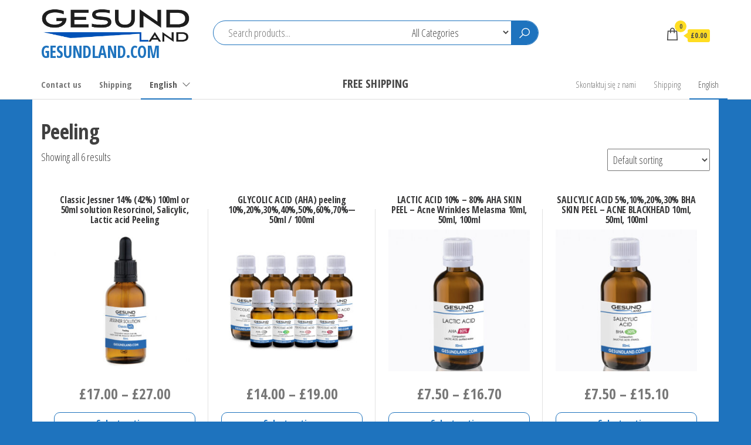

--- FILE ---
content_type: text/html; charset=UTF-8
request_url: https://gesundland.com/product-category/peeling-de-pl-en/
body_size: 11966
content:

<!DOCTYPE html>
<html dir="ltr" lang="en-GB" prefix="og: https://ogp.me/ns#">
    <head>
        <meta charset="UTF-8">
        <meta name="viewport" content="width=device-width, initial-scale=1">
        <link rel="profile" href="https://gmpg.org/xfn/11">
        <title>Peeling - GESUNDLAND.COM</title>

		<!-- All in One SEO 4.6.3 - aioseo.com -->
		<meta name="robots" content="max-image-preview:large" />
		<link rel="canonical" href="https://gesundland.com/product-category/peeling-de-pl-en/" />
		<meta name="generator" content="All in One SEO (AIOSEO) 4.6.3" />
		<script type="application/ld+json" class="aioseo-schema">
			{"@context":"https:\/\/schema.org","@graph":[{"@type":"BreadcrumbList","@id":"https:\/\/gesundland.com\/product-category\/peeling-de-pl-en\/#breadcrumblist","itemListElement":[{"@type":"ListItem","@id":"https:\/\/gesundland.com\/#listItem","position":1,"name":"Home","item":"https:\/\/gesundland.com\/","nextItem":"https:\/\/gesundland.com\/product-category\/peeling-de-pl-en\/#listItem"},{"@type":"ListItem","@id":"https:\/\/gesundland.com\/product-category\/peeling-de-pl-en\/#listItem","position":2,"name":"Peeling","previousItem":"https:\/\/gesundland.com\/#listItem"}]},{"@type":"CollectionPage","@id":"https:\/\/gesundland.com\/product-category\/peeling-de-pl-en\/#collectionpage","url":"https:\/\/gesundland.com\/product-category\/peeling-de-pl-en\/","name":"Peeling - GESUNDLAND.COM","inLanguage":"en-GB","isPartOf":{"@id":"https:\/\/gesundland.com\/#website"},"breadcrumb":{"@id":"https:\/\/gesundland.com\/product-category\/peeling-de-pl-en\/#breadcrumblist"}},{"@type":"Organization","@id":"https:\/\/gesundland.com\/#organization","name":"gesundland.com","url":"https:\/\/gesundland.com\/","logo":{"@type":"ImageObject","url":"https:\/\/gesundland.com\/wp-content\/uploads\/2021\/04\/123456.png","@id":"https:\/\/gesundland.com\/product-category\/peeling-de-pl-en\/#organizationLogo","width":872,"height":197},"image":{"@id":"https:\/\/gesundland.com\/product-category\/peeling-de-pl-en\/#organizationLogo"}},{"@type":"WebSite","@id":"https:\/\/gesundland.com\/#website","url":"https:\/\/gesundland.com\/","name":"GESUNDLAND.COM","inLanguage":"en-GB","publisher":{"@id":"https:\/\/gesundland.com\/#organization"}}]}
		</script>
		<!-- All in One SEO -->

<link rel="alternate" href="https://gesundland.com/product-category/peeling-de-pl-en/" hreflang="en" />
<link rel="alternate" href="https://gesundland.com/de/product-category/peeling-de-pl-en-de/" hreflang="de" />
<link rel="alternate" href="https://gesundland.com/pl/product-category/peeling-de-pl-en-pl/" hreflang="pl" />
<script>window._wca = window._wca || [];</script>
<link rel='dns-prefetch' href='//stats.wp.com' />
<link rel='dns-prefetch' href='//fonts.googleapis.com' />
<link href='https://fonts.gstatic.com' crossorigin rel='preconnect' />
<link rel="alternate" type="application/rss+xml" title="GESUNDLAND.COM &raquo; Feed" href="https://gesundland.com/feed/" />
<link rel="alternate" type="application/rss+xml" title="GESUNDLAND.COM &raquo; Comments Feed" href="https://gesundland.com/comments/feed/" />
<link rel="alternate" type="application/rss+xml" title="GESUNDLAND.COM &raquo; Peeling Category Feed" href="https://gesundland.com/product-category/peeling-de-pl-en/feed/" />
		<!-- This site uses the Google Analytics by MonsterInsights plugin v8.26.0 - Using Analytics tracking - https://www.monsterinsights.com/ -->
		<!-- Note: MonsterInsights is not currently configured on this site. The site owner needs to authenticate with Google Analytics in the MonsterInsights settings panel. -->
					<!-- No tracking code set -->
				<!-- / Google Analytics by MonsterInsights -->
		<script type="text/javascript">
/* <![CDATA[ */
window._wpemojiSettings = {"baseUrl":"https:\/\/s.w.org\/images\/core\/emoji\/15.0.3\/72x72\/","ext":".png","svgUrl":"https:\/\/s.w.org\/images\/core\/emoji\/15.0.3\/svg\/","svgExt":".svg","source":{"concatemoji":"https:\/\/gesundland.com\/wp-includes\/js\/wp-emoji-release.min.js?ver=6.5.7"}};
/*! This file is auto-generated */
!function(i,n){var o,s,e;function c(e){try{var t={supportTests:e,timestamp:(new Date).valueOf()};sessionStorage.setItem(o,JSON.stringify(t))}catch(e){}}function p(e,t,n){e.clearRect(0,0,e.canvas.width,e.canvas.height),e.fillText(t,0,0);var t=new Uint32Array(e.getImageData(0,0,e.canvas.width,e.canvas.height).data),r=(e.clearRect(0,0,e.canvas.width,e.canvas.height),e.fillText(n,0,0),new Uint32Array(e.getImageData(0,0,e.canvas.width,e.canvas.height).data));return t.every(function(e,t){return e===r[t]})}function u(e,t,n){switch(t){case"flag":return n(e,"\ud83c\udff3\ufe0f\u200d\u26a7\ufe0f","\ud83c\udff3\ufe0f\u200b\u26a7\ufe0f")?!1:!n(e,"\ud83c\uddfa\ud83c\uddf3","\ud83c\uddfa\u200b\ud83c\uddf3")&&!n(e,"\ud83c\udff4\udb40\udc67\udb40\udc62\udb40\udc65\udb40\udc6e\udb40\udc67\udb40\udc7f","\ud83c\udff4\u200b\udb40\udc67\u200b\udb40\udc62\u200b\udb40\udc65\u200b\udb40\udc6e\u200b\udb40\udc67\u200b\udb40\udc7f");case"emoji":return!n(e,"\ud83d\udc26\u200d\u2b1b","\ud83d\udc26\u200b\u2b1b")}return!1}function f(e,t,n){var r="undefined"!=typeof WorkerGlobalScope&&self instanceof WorkerGlobalScope?new OffscreenCanvas(300,150):i.createElement("canvas"),a=r.getContext("2d",{willReadFrequently:!0}),o=(a.textBaseline="top",a.font="600 32px Arial",{});return e.forEach(function(e){o[e]=t(a,e,n)}),o}function t(e){var t=i.createElement("script");t.src=e,t.defer=!0,i.head.appendChild(t)}"undefined"!=typeof Promise&&(o="wpEmojiSettingsSupports",s=["flag","emoji"],n.supports={everything:!0,everythingExceptFlag:!0},e=new Promise(function(e){i.addEventListener("DOMContentLoaded",e,{once:!0})}),new Promise(function(t){var n=function(){try{var e=JSON.parse(sessionStorage.getItem(o));if("object"==typeof e&&"number"==typeof e.timestamp&&(new Date).valueOf()<e.timestamp+604800&&"object"==typeof e.supportTests)return e.supportTests}catch(e){}return null}();if(!n){if("undefined"!=typeof Worker&&"undefined"!=typeof OffscreenCanvas&&"undefined"!=typeof URL&&URL.createObjectURL&&"undefined"!=typeof Blob)try{var e="postMessage("+f.toString()+"("+[JSON.stringify(s),u.toString(),p.toString()].join(",")+"));",r=new Blob([e],{type:"text/javascript"}),a=new Worker(URL.createObjectURL(r),{name:"wpTestEmojiSupports"});return void(a.onmessage=function(e){c(n=e.data),a.terminate(),t(n)})}catch(e){}c(n=f(s,u,p))}t(n)}).then(function(e){for(var t in e)n.supports[t]=e[t],n.supports.everything=n.supports.everything&&n.supports[t],"flag"!==t&&(n.supports.everythingExceptFlag=n.supports.everythingExceptFlag&&n.supports[t]);n.supports.everythingExceptFlag=n.supports.everythingExceptFlag&&!n.supports.flag,n.DOMReady=!1,n.readyCallback=function(){n.DOMReady=!0}}).then(function(){return e}).then(function(){var e;n.supports.everything||(n.readyCallback(),(e=n.source||{}).concatemoji?t(e.concatemoji):e.wpemoji&&e.twemoji&&(t(e.twemoji),t(e.wpemoji)))}))}((window,document),window._wpemojiSettings);
/* ]]> */
</script>
<style id='wp-emoji-styles-inline-css' type='text/css'>

	img.wp-smiley, img.emoji {
		display: inline !important;
		border: none !important;
		box-shadow: none !important;
		height: 1em !important;
		width: 1em !important;
		margin: 0 0.07em !important;
		vertical-align: -0.1em !important;
		background: none !important;
		padding: 0 !important;
	}
</style>
<link rel='stylesheet' id='wp-block-library-css' href='https://gesundland.com/wp-includes/css/dist/block-library/style.min.css?ver=6.5.7' type='text/css' media='all' />
<style id='wp-block-library-inline-css' type='text/css'>
.has-text-align-justify{text-align:justify;}
</style>
<style id='ce4wp-subscribe-style-inline-css' type='text/css'>
.wp-block-ce4wp-subscribe{max-width:840px;margin:0 auto}.wp-block-ce4wp-subscribe .title{margin-bottom:0}.wp-block-ce4wp-subscribe .subTitle{margin-top:0;font-size:0.8em}.wp-block-ce4wp-subscribe .disclaimer{margin-top:5px;font-size:0.8em}.wp-block-ce4wp-subscribe .disclaimer .disclaimer-label{margin-left:10px}.wp-block-ce4wp-subscribe .inputBlock{width:100%;margin-bottom:10px}.wp-block-ce4wp-subscribe .inputBlock input{width:100%}.wp-block-ce4wp-subscribe .inputBlock label{display:inline-block}.wp-block-ce4wp-subscribe .submit-button{margin-top:25px;display:block}.wp-block-ce4wp-subscribe .required-text{display:inline-block;margin:0;padding:0;margin-left:0.3em}.wp-block-ce4wp-subscribe .onSubmission{height:0;max-width:840px;margin:0 auto}.wp-block-ce4wp-subscribe .firstNameSummary .lastNameSummary{text-transform:capitalize}.wp-block-ce4wp-subscribe .ce4wp-inline-notification{display:flex;flex-direction:row;align-items:center;padding:13px 10px;width:100%;height:40px;border-style:solid;border-color:orange;border-width:1px;border-left-width:4px;border-radius:3px;background:rgba(255,133,15,0.1);flex:none;order:0;flex-grow:1;margin:0px 0px}.wp-block-ce4wp-subscribe .ce4wp-inline-warning-text{font-style:normal;font-weight:normal;font-size:16px;line-height:20px;display:flex;align-items:center;color:#571600;margin-left:9px}.wp-block-ce4wp-subscribe .ce4wp-inline-warning-icon{color:orange}.wp-block-ce4wp-subscribe .ce4wp-inline-warning-arrow{color:#571600;margin-left:auto}.wp-block-ce4wp-subscribe .ce4wp-banner-clickable{cursor:pointer}.ce4wp-link{cursor:pointer}

.no-flex{display:block}.sub-header{margin-bottom:1em}


</style>
<link rel='stylesheet' id='mediaelement-css' href='https://gesundland.com/wp-includes/js/mediaelement/mediaelementplayer-legacy.min.css?ver=4.2.17' type='text/css' media='all' />
<link rel='stylesheet' id='wp-mediaelement-css' href='https://gesundland.com/wp-includes/js/mediaelement/wp-mediaelement.min.css?ver=6.5.7' type='text/css' media='all' />
<style id='jetpack-sharing-buttons-style-inline-css' type='text/css'>
.jetpack-sharing-buttons__services-list{display:flex;flex-direction:row;flex-wrap:wrap;gap:0;list-style-type:none;margin:5px;padding:0}.jetpack-sharing-buttons__services-list.has-small-icon-size{font-size:12px}.jetpack-sharing-buttons__services-list.has-normal-icon-size{font-size:16px}.jetpack-sharing-buttons__services-list.has-large-icon-size{font-size:24px}.jetpack-sharing-buttons__services-list.has-huge-icon-size{font-size:36px}@media print{.jetpack-sharing-buttons__services-list{display:none!important}}.editor-styles-wrapper .wp-block-jetpack-sharing-buttons{gap:0;padding-inline-start:0}ul.jetpack-sharing-buttons__services-list.has-background{padding:1.25em 2.375em}
</style>
<link rel='stylesheet' id='wc-blocks-style-css' href='https://gesundland.com/wp-content/plugins/woocommerce/packages/woocommerce-blocks/build/wc-blocks.css?ver=10.6.5' type='text/css' media='all' />
<link rel='stylesheet' id='wc-blocks-style-active-filters-css' href='https://gesundland.com/wp-content/plugins/woocommerce/packages/woocommerce-blocks/build/active-filters.css?ver=10.6.5' type='text/css' media='all' />
<link rel='stylesheet' id='wc-blocks-style-add-to-cart-form-css' href='https://gesundland.com/wp-content/plugins/woocommerce/packages/woocommerce-blocks/build/add-to-cart-form.css?ver=10.6.5' type='text/css' media='all' />
<link rel='stylesheet' id='wc-blocks-packages-style-css' href='https://gesundland.com/wp-content/plugins/woocommerce/packages/woocommerce-blocks/build/packages-style.css?ver=10.6.5' type='text/css' media='all' />
<link rel='stylesheet' id='wc-blocks-style-all-products-css' href='https://gesundland.com/wp-content/plugins/woocommerce/packages/woocommerce-blocks/build/all-products.css?ver=10.6.5' type='text/css' media='all' />
<link rel='stylesheet' id='wc-blocks-style-all-reviews-css' href='https://gesundland.com/wp-content/plugins/woocommerce/packages/woocommerce-blocks/build/all-reviews.css?ver=10.6.5' type='text/css' media='all' />
<link rel='stylesheet' id='wc-blocks-style-attribute-filter-css' href='https://gesundland.com/wp-content/plugins/woocommerce/packages/woocommerce-blocks/build/attribute-filter.css?ver=10.6.5' type='text/css' media='all' />
<link rel='stylesheet' id='wc-blocks-style-breadcrumbs-css' href='https://gesundland.com/wp-content/plugins/woocommerce/packages/woocommerce-blocks/build/breadcrumbs.css?ver=10.6.5' type='text/css' media='all' />
<link rel='stylesheet' id='wc-blocks-style-catalog-sorting-css' href='https://gesundland.com/wp-content/plugins/woocommerce/packages/woocommerce-blocks/build/catalog-sorting.css?ver=10.6.5' type='text/css' media='all' />
<link rel='stylesheet' id='wc-blocks-style-customer-account-css' href='https://gesundland.com/wp-content/plugins/woocommerce/packages/woocommerce-blocks/build/customer-account.css?ver=10.6.5' type='text/css' media='all' />
<link rel='stylesheet' id='wc-blocks-style-featured-category-css' href='https://gesundland.com/wp-content/plugins/woocommerce/packages/woocommerce-blocks/build/featured-category.css?ver=10.6.5' type='text/css' media='all' />
<link rel='stylesheet' id='wc-blocks-style-featured-product-css' href='https://gesundland.com/wp-content/plugins/woocommerce/packages/woocommerce-blocks/build/featured-product.css?ver=10.6.5' type='text/css' media='all' />
<link rel='stylesheet' id='wc-blocks-style-mini-cart-css' href='https://gesundland.com/wp-content/plugins/woocommerce/packages/woocommerce-blocks/build/mini-cart.css?ver=10.6.5' type='text/css' media='all' />
<link rel='stylesheet' id='wc-blocks-style-price-filter-css' href='https://gesundland.com/wp-content/plugins/woocommerce/packages/woocommerce-blocks/build/price-filter.css?ver=10.6.5' type='text/css' media='all' />
<link rel='stylesheet' id='wc-blocks-style-product-add-to-cart-css' href='https://gesundland.com/wp-content/plugins/woocommerce/packages/woocommerce-blocks/build/product-add-to-cart.css?ver=10.6.5' type='text/css' media='all' />
<link rel='stylesheet' id='wc-blocks-style-product-button-css' href='https://gesundland.com/wp-content/plugins/woocommerce/packages/woocommerce-blocks/build/product-button.css?ver=10.6.5' type='text/css' media='all' />
<link rel='stylesheet' id='wc-blocks-style-product-categories-css' href='https://gesundland.com/wp-content/plugins/woocommerce/packages/woocommerce-blocks/build/product-categories.css?ver=10.6.5' type='text/css' media='all' />
<link rel='stylesheet' id='wc-blocks-style-product-image-css' href='https://gesundland.com/wp-content/plugins/woocommerce/packages/woocommerce-blocks/build/product-image.css?ver=10.6.5' type='text/css' media='all' />
<link rel='stylesheet' id='wc-blocks-style-product-image-gallery-css' href='https://gesundland.com/wp-content/plugins/woocommerce/packages/woocommerce-blocks/build/product-image-gallery.css?ver=10.6.5' type='text/css' media='all' />
<link rel='stylesheet' id='wc-blocks-style-product-query-css' href='https://gesundland.com/wp-content/plugins/woocommerce/packages/woocommerce-blocks/build/product-query.css?ver=10.6.5' type='text/css' media='all' />
<link rel='stylesheet' id='wc-blocks-style-product-results-count-css' href='https://gesundland.com/wp-content/plugins/woocommerce/packages/woocommerce-blocks/build/product-results-count.css?ver=10.6.5' type='text/css' media='all' />
<link rel='stylesheet' id='wc-blocks-style-product-reviews-css' href='https://gesundland.com/wp-content/plugins/woocommerce/packages/woocommerce-blocks/build/product-reviews.css?ver=10.6.5' type='text/css' media='all' />
<link rel='stylesheet' id='wc-blocks-style-product-sale-badge-css' href='https://gesundland.com/wp-content/plugins/woocommerce/packages/woocommerce-blocks/build/product-sale-badge.css?ver=10.6.5' type='text/css' media='all' />
<link rel='stylesheet' id='wc-blocks-style-product-search-css' href='https://gesundland.com/wp-content/plugins/woocommerce/packages/woocommerce-blocks/build/product-search.css?ver=10.6.5' type='text/css' media='all' />
<link rel='stylesheet' id='wc-blocks-style-product-sku-css' href='https://gesundland.com/wp-content/plugins/woocommerce/packages/woocommerce-blocks/build/product-sku.css?ver=10.6.5' type='text/css' media='all' />
<link rel='stylesheet' id='wc-blocks-style-product-stock-indicator-css' href='https://gesundland.com/wp-content/plugins/woocommerce/packages/woocommerce-blocks/build/product-stock-indicator.css?ver=10.6.5' type='text/css' media='all' />
<link rel='stylesheet' id='wc-blocks-style-product-summary-css' href='https://gesundland.com/wp-content/plugins/woocommerce/packages/woocommerce-blocks/build/product-summary.css?ver=10.6.5' type='text/css' media='all' />
<link rel='stylesheet' id='wc-blocks-style-product-title-css' href='https://gesundland.com/wp-content/plugins/woocommerce/packages/woocommerce-blocks/build/product-title.css?ver=10.6.5' type='text/css' media='all' />
<link rel='stylesheet' id='wc-blocks-style-rating-filter-css' href='https://gesundland.com/wp-content/plugins/woocommerce/packages/woocommerce-blocks/build/rating-filter.css?ver=10.6.5' type='text/css' media='all' />
<link rel='stylesheet' id='wc-blocks-style-reviews-by-category-css' href='https://gesundland.com/wp-content/plugins/woocommerce/packages/woocommerce-blocks/build/reviews-by-category.css?ver=10.6.5' type='text/css' media='all' />
<link rel='stylesheet' id='wc-blocks-style-reviews-by-product-css' href='https://gesundland.com/wp-content/plugins/woocommerce/packages/woocommerce-blocks/build/reviews-by-product.css?ver=10.6.5' type='text/css' media='all' />
<link rel='stylesheet' id='wc-blocks-style-product-details-css' href='https://gesundland.com/wp-content/plugins/woocommerce/packages/woocommerce-blocks/build/product-details.css?ver=10.6.5' type='text/css' media='all' />
<link rel='stylesheet' id='wc-blocks-style-single-product-css' href='https://gesundland.com/wp-content/plugins/woocommerce/packages/woocommerce-blocks/build/single-product.css?ver=10.6.5' type='text/css' media='all' />
<link rel='stylesheet' id='wc-blocks-style-stock-filter-css' href='https://gesundland.com/wp-content/plugins/woocommerce/packages/woocommerce-blocks/build/stock-filter.css?ver=10.6.5' type='text/css' media='all' />
<link rel='stylesheet' id='wc-blocks-style-cart-css' href='https://gesundland.com/wp-content/plugins/woocommerce/packages/woocommerce-blocks/build/cart.css?ver=10.6.5' type='text/css' media='all' />
<link rel='stylesheet' id='wc-blocks-style-checkout-css' href='https://gesundland.com/wp-content/plugins/woocommerce/packages/woocommerce-blocks/build/checkout.css?ver=10.6.5' type='text/css' media='all' />
<link rel='stylesheet' id='wc-blocks-style-mini-cart-contents-css' href='https://gesundland.com/wp-content/plugins/woocommerce/packages/woocommerce-blocks/build/mini-cart-contents.css?ver=10.6.5' type='text/css' media='all' />
<style id='classic-theme-styles-inline-css' type='text/css'>
/*! This file is auto-generated */
.wp-block-button__link{color:#fff;background-color:#32373c;border-radius:9999px;box-shadow:none;text-decoration:none;padding:calc(.667em + 2px) calc(1.333em + 2px);font-size:1.125em}.wp-block-file__button{background:#32373c;color:#fff;text-decoration:none}
</style>
<style id='global-styles-inline-css' type='text/css'>
body{--wp--preset--color--black: #000000;--wp--preset--color--cyan-bluish-gray: #abb8c3;--wp--preset--color--white: #ffffff;--wp--preset--color--pale-pink: #f78da7;--wp--preset--color--vivid-red: #cf2e2e;--wp--preset--color--luminous-vivid-orange: #ff6900;--wp--preset--color--luminous-vivid-amber: #fcb900;--wp--preset--color--light-green-cyan: #7bdcb5;--wp--preset--color--vivid-green-cyan: #00d084;--wp--preset--color--pale-cyan-blue: #8ed1fc;--wp--preset--color--vivid-cyan-blue: #0693e3;--wp--preset--color--vivid-purple: #9b51e0;--wp--preset--gradient--vivid-cyan-blue-to-vivid-purple: linear-gradient(135deg,rgba(6,147,227,1) 0%,rgb(155,81,224) 100%);--wp--preset--gradient--light-green-cyan-to-vivid-green-cyan: linear-gradient(135deg,rgb(122,220,180) 0%,rgb(0,208,130) 100%);--wp--preset--gradient--luminous-vivid-amber-to-luminous-vivid-orange: linear-gradient(135deg,rgba(252,185,0,1) 0%,rgba(255,105,0,1) 100%);--wp--preset--gradient--luminous-vivid-orange-to-vivid-red: linear-gradient(135deg,rgba(255,105,0,1) 0%,rgb(207,46,46) 100%);--wp--preset--gradient--very-light-gray-to-cyan-bluish-gray: linear-gradient(135deg,rgb(238,238,238) 0%,rgb(169,184,195) 100%);--wp--preset--gradient--cool-to-warm-spectrum: linear-gradient(135deg,rgb(74,234,220) 0%,rgb(151,120,209) 20%,rgb(207,42,186) 40%,rgb(238,44,130) 60%,rgb(251,105,98) 80%,rgb(254,248,76) 100%);--wp--preset--gradient--blush-light-purple: linear-gradient(135deg,rgb(255,206,236) 0%,rgb(152,150,240) 100%);--wp--preset--gradient--blush-bordeaux: linear-gradient(135deg,rgb(254,205,165) 0%,rgb(254,45,45) 50%,rgb(107,0,62) 100%);--wp--preset--gradient--luminous-dusk: linear-gradient(135deg,rgb(255,203,112) 0%,rgb(199,81,192) 50%,rgb(65,88,208) 100%);--wp--preset--gradient--pale-ocean: linear-gradient(135deg,rgb(255,245,203) 0%,rgb(182,227,212) 50%,rgb(51,167,181) 100%);--wp--preset--gradient--electric-grass: linear-gradient(135deg,rgb(202,248,128) 0%,rgb(113,206,126) 100%);--wp--preset--gradient--midnight: linear-gradient(135deg,rgb(2,3,129) 0%,rgb(40,116,252) 100%);--wp--preset--font-size--small: 13px;--wp--preset--font-size--medium: 20px;--wp--preset--font-size--large: 36px;--wp--preset--font-size--x-large: 42px;--wp--preset--spacing--20: 0.44rem;--wp--preset--spacing--30: 0.67rem;--wp--preset--spacing--40: 1rem;--wp--preset--spacing--50: 1.5rem;--wp--preset--spacing--60: 2.25rem;--wp--preset--spacing--70: 3.38rem;--wp--preset--spacing--80: 5.06rem;--wp--preset--shadow--natural: 6px 6px 9px rgba(0, 0, 0, 0.2);--wp--preset--shadow--deep: 12px 12px 50px rgba(0, 0, 0, 0.4);--wp--preset--shadow--sharp: 6px 6px 0px rgba(0, 0, 0, 0.2);--wp--preset--shadow--outlined: 6px 6px 0px -3px rgba(255, 255, 255, 1), 6px 6px rgba(0, 0, 0, 1);--wp--preset--shadow--crisp: 6px 6px 0px rgba(0, 0, 0, 1);}:where(.is-layout-flex){gap: 0.5em;}:where(.is-layout-grid){gap: 0.5em;}body .is-layout-flex{display: flex;}body .is-layout-flex{flex-wrap: wrap;align-items: center;}body .is-layout-flex > *{margin: 0;}body .is-layout-grid{display: grid;}body .is-layout-grid > *{margin: 0;}:where(.wp-block-columns.is-layout-flex){gap: 2em;}:where(.wp-block-columns.is-layout-grid){gap: 2em;}:where(.wp-block-post-template.is-layout-flex){gap: 1.25em;}:where(.wp-block-post-template.is-layout-grid){gap: 1.25em;}.has-black-color{color: var(--wp--preset--color--black) !important;}.has-cyan-bluish-gray-color{color: var(--wp--preset--color--cyan-bluish-gray) !important;}.has-white-color{color: var(--wp--preset--color--white) !important;}.has-pale-pink-color{color: var(--wp--preset--color--pale-pink) !important;}.has-vivid-red-color{color: var(--wp--preset--color--vivid-red) !important;}.has-luminous-vivid-orange-color{color: var(--wp--preset--color--luminous-vivid-orange) !important;}.has-luminous-vivid-amber-color{color: var(--wp--preset--color--luminous-vivid-amber) !important;}.has-light-green-cyan-color{color: var(--wp--preset--color--light-green-cyan) !important;}.has-vivid-green-cyan-color{color: var(--wp--preset--color--vivid-green-cyan) !important;}.has-pale-cyan-blue-color{color: var(--wp--preset--color--pale-cyan-blue) !important;}.has-vivid-cyan-blue-color{color: var(--wp--preset--color--vivid-cyan-blue) !important;}.has-vivid-purple-color{color: var(--wp--preset--color--vivid-purple) !important;}.has-black-background-color{background-color: var(--wp--preset--color--black) !important;}.has-cyan-bluish-gray-background-color{background-color: var(--wp--preset--color--cyan-bluish-gray) !important;}.has-white-background-color{background-color: var(--wp--preset--color--white) !important;}.has-pale-pink-background-color{background-color: var(--wp--preset--color--pale-pink) !important;}.has-vivid-red-background-color{background-color: var(--wp--preset--color--vivid-red) !important;}.has-luminous-vivid-orange-background-color{background-color: var(--wp--preset--color--luminous-vivid-orange) !important;}.has-luminous-vivid-amber-background-color{background-color: var(--wp--preset--color--luminous-vivid-amber) !important;}.has-light-green-cyan-background-color{background-color: var(--wp--preset--color--light-green-cyan) !important;}.has-vivid-green-cyan-background-color{background-color: var(--wp--preset--color--vivid-green-cyan) !important;}.has-pale-cyan-blue-background-color{background-color: var(--wp--preset--color--pale-cyan-blue) !important;}.has-vivid-cyan-blue-background-color{background-color: var(--wp--preset--color--vivid-cyan-blue) !important;}.has-vivid-purple-background-color{background-color: var(--wp--preset--color--vivid-purple) !important;}.has-black-border-color{border-color: var(--wp--preset--color--black) !important;}.has-cyan-bluish-gray-border-color{border-color: var(--wp--preset--color--cyan-bluish-gray) !important;}.has-white-border-color{border-color: var(--wp--preset--color--white) !important;}.has-pale-pink-border-color{border-color: var(--wp--preset--color--pale-pink) !important;}.has-vivid-red-border-color{border-color: var(--wp--preset--color--vivid-red) !important;}.has-luminous-vivid-orange-border-color{border-color: var(--wp--preset--color--luminous-vivid-orange) !important;}.has-luminous-vivid-amber-border-color{border-color: var(--wp--preset--color--luminous-vivid-amber) !important;}.has-light-green-cyan-border-color{border-color: var(--wp--preset--color--light-green-cyan) !important;}.has-vivid-green-cyan-border-color{border-color: var(--wp--preset--color--vivid-green-cyan) !important;}.has-pale-cyan-blue-border-color{border-color: var(--wp--preset--color--pale-cyan-blue) !important;}.has-vivid-cyan-blue-border-color{border-color: var(--wp--preset--color--vivid-cyan-blue) !important;}.has-vivid-purple-border-color{border-color: var(--wp--preset--color--vivid-purple) !important;}.has-vivid-cyan-blue-to-vivid-purple-gradient-background{background: var(--wp--preset--gradient--vivid-cyan-blue-to-vivid-purple) !important;}.has-light-green-cyan-to-vivid-green-cyan-gradient-background{background: var(--wp--preset--gradient--light-green-cyan-to-vivid-green-cyan) !important;}.has-luminous-vivid-amber-to-luminous-vivid-orange-gradient-background{background: var(--wp--preset--gradient--luminous-vivid-amber-to-luminous-vivid-orange) !important;}.has-luminous-vivid-orange-to-vivid-red-gradient-background{background: var(--wp--preset--gradient--luminous-vivid-orange-to-vivid-red) !important;}.has-very-light-gray-to-cyan-bluish-gray-gradient-background{background: var(--wp--preset--gradient--very-light-gray-to-cyan-bluish-gray) !important;}.has-cool-to-warm-spectrum-gradient-background{background: var(--wp--preset--gradient--cool-to-warm-spectrum) !important;}.has-blush-light-purple-gradient-background{background: var(--wp--preset--gradient--blush-light-purple) !important;}.has-blush-bordeaux-gradient-background{background: var(--wp--preset--gradient--blush-bordeaux) !important;}.has-luminous-dusk-gradient-background{background: var(--wp--preset--gradient--luminous-dusk) !important;}.has-pale-ocean-gradient-background{background: var(--wp--preset--gradient--pale-ocean) !important;}.has-electric-grass-gradient-background{background: var(--wp--preset--gradient--electric-grass) !important;}.has-midnight-gradient-background{background: var(--wp--preset--gradient--midnight) !important;}.has-small-font-size{font-size: var(--wp--preset--font-size--small) !important;}.has-medium-font-size{font-size: var(--wp--preset--font-size--medium) !important;}.has-large-font-size{font-size: var(--wp--preset--font-size--large) !important;}.has-x-large-font-size{font-size: var(--wp--preset--font-size--x-large) !important;}
.wp-block-navigation a:where(:not(.wp-element-button)){color: inherit;}
:where(.wp-block-post-template.is-layout-flex){gap: 1.25em;}:where(.wp-block-post-template.is-layout-grid){gap: 1.25em;}
:where(.wp-block-columns.is-layout-flex){gap: 2em;}:where(.wp-block-columns.is-layout-grid){gap: 2em;}
.wp-block-pullquote{font-size: 1.5em;line-height: 1.6;}
</style>
<link rel='stylesheet' id='contact-form-7-css' href='https://gesundland.com/wp-content/plugins/contact-form-7/includes/css/styles.css?ver=5.9.5' type='text/css' media='all' />
<link rel='stylesheet' id='woocommerce-layout-css' href='https://gesundland.com/wp-content/plugins/woocommerce/assets/css/woocommerce-layout.css?ver=8.0.2' type='text/css' media='all' />
<style id='woocommerce-layout-inline-css' type='text/css'>

	.infinite-scroll .woocommerce-pagination {
		display: none;
	}
</style>
<link rel='stylesheet' id='woocommerce-smallscreen-css' href='https://gesundland.com/wp-content/plugins/woocommerce/assets/css/woocommerce-smallscreen.css?ver=8.0.2' type='text/css' media='only screen and (max-width: 768px)' />
<link rel='stylesheet' id='woocommerce-general-css' href='https://gesundland.com/wp-content/plugins/woocommerce/assets/css/woocommerce.css?ver=8.0.2' type='text/css' media='all' />
<style id='woocommerce-inline-inline-css' type='text/css'>
.woocommerce form .form-row .required { visibility: visible; }
</style>
<link rel='stylesheet' id='wcml-dropdown-0-css' href='//gesundland.com/wp-content/plugins/woocommerce-multilingual/templates/currency-switchers/legacy-dropdown/style.css?ver=5.2.1' type='text/css' media='all' />
<link rel='stylesheet' id='envo-shop-fonts-css' href='https://fonts.googleapis.com/css?family=Open+Sans+Condensed%3A300%2C500%2C700&#038;subset=cyrillic%2Ccyrillic-ext%2Cgreek%2Cgreek-ext%2Clatin-ext%2Cvietnamese' type='text/css' media='all' />
<link rel='stylesheet' id='bootstrap-css' href='https://gesundland.com/wp-content/themes/envo-shop/css/bootstrap.css?ver=3.3.7' type='text/css' media='all' />
<link rel='stylesheet' id='mmenu-light-css' href='https://gesundland.com/wp-content/themes/envo-shop/css/mmenu-light.min.css?ver=1.0.17' type='text/css' media='all' />
<link rel='stylesheet' id='envo-shop-stylesheet-css' href='https://gesundland.com/wp-content/themes/envo-shop/style.css?ver=1.0.17' type='text/css' media='all' />
<link rel='stylesheet' id='line-awesome-css' href='https://gesundland.com/wp-content/themes/envo-shop/css/line-awesome.min.css?ver=1.3.0' type='text/css' media='all' />
<script type="text/javascript" src="https://gesundland.com/wp-includes/js/jquery/jquery.min.js?ver=3.7.1" id="jquery-core-js"></script>
<script type="text/javascript" src="https://gesundland.com/wp-includes/js/jquery/jquery-migrate.min.js?ver=3.4.1" id="jquery-migrate-js"></script>
<script type="text/javascript" id="kk-script-js-extra">
/* <![CDATA[ */
var fetchCartItems = {"ajax_url":"https:\/\/gesundland.com\/wp-admin\/admin-ajax.php","action":"kk_wc_fetchcartitems","nonce":"2f51cde637","currency":"GBP"};
/* ]]> */
</script>
<script type="text/javascript" src="https://gesundland.com/wp-content/plugins/kliken-marketing-for-google/assets/kk-script.js?ver=6.5.7" id="kk-script-js"></script>
<script type="text/javascript" id="WCPAY_ASSETS-js-extra">
/* <![CDATA[ */
var wcpayAssets = {"url":"https:\/\/gesundland.com\/wp-content\/plugins\/woocommerce-payments\/dist\/"};
/* ]]> */
</script>
<script type="text/javascript" src="https://stats.wp.com/s-202604.js" id="woocommerce-analytics-js" defer="defer" data-wp-strategy="defer"></script>
<link rel="https://api.w.org/" href="https://gesundland.com/wp-json/" /><link rel="alternate" type="application/json" href="https://gesundland.com/wp-json/wp/v2/product_cat/15" /><link rel="EditURI" type="application/rsd+xml" title="RSD" href="https://gesundland.com/xmlrpc.php?rsd" />
<meta name="generator" content="WordPress 6.5.7" />
<meta name="generator" content="WooCommerce 8.0.2" />
<meta name="cdp-version" content="1.4.6" />	<style>img#wpstats{display:none}</style>
			<noscript><style>.woocommerce-product-gallery{ opacity: 1 !important; }</style></noscript>
	            <style type="text/css" id="envo-shop-header-css">
            	
                                .site-title a, 
                    .site-title, 
                    .site-description {
                        color: #1e73be;
                    }
            	
            </style>
            <style type="text/css" id="custom-background-css">
body.custom-background { background-color: #1e73be; }
</style>
	<link rel="icon" href="https://gesundland.com/wp-content/uploads/2021/04/cropped-777777777-32x32.png" sizes="32x32" />
<link rel="icon" href="https://gesundland.com/wp-content/uploads/2021/04/cropped-777777777-192x192.png" sizes="192x192" />
<link rel="apple-touch-icon" href="https://gesundland.com/wp-content/uploads/2021/04/cropped-777777777-180x180.png" />
<meta name="msapplication-TileImage" content="https://gesundland.com/wp-content/uploads/2021/04/cropped-777777777-270x270.png" />
<style id="wpforms-css-vars-root">
				:root {
					--wpforms-field-border-radius: 3px;
--wpforms-field-background-color: #ffffff;
--wpforms-field-border-color: rgba( 0, 0, 0, 0.25 );
--wpforms-field-text-color: rgba( 0, 0, 0, 0.7 );
--wpforms-label-color: rgba( 0, 0, 0, 0.85 );
--wpforms-label-sublabel-color: rgba( 0, 0, 0, 0.55 );
--wpforms-label-error-color: #d63637;
--wpforms-button-border-radius: 3px;
--wpforms-button-background-color: #066aab;
--wpforms-button-text-color: #ffffff;
--wpforms-field-size-input-height: 43px;
--wpforms-field-size-input-spacing: 15px;
--wpforms-field-size-font-size: 16px;
--wpforms-field-size-line-height: 19px;
--wpforms-field-size-padding-h: 14px;
--wpforms-field-size-checkbox-size: 16px;
--wpforms-field-size-sublabel-spacing: 5px;
--wpforms-field-size-icon-size: 1;
--wpforms-label-size-font-size: 16px;
--wpforms-label-size-line-height: 19px;
--wpforms-label-size-sublabel-font-size: 14px;
--wpforms-label-size-sublabel-line-height: 17px;
--wpforms-button-size-font-size: 17px;
--wpforms-button-size-height: 41px;
--wpforms-button-size-padding-h: 15px;
--wpforms-button-size-margin-top: 10px;

				}
			</style>    </head>
    <body id="blog" class="archive tax-product_cat term-peeling-de-pl-en term-15 custom-background wp-custom-logo theme-envo-shop woocommerce woocommerce-page woocommerce-no-js">
        <a class="skip-link screen-reader-text" href="#site-content">Skip to the content</a>        
        <div class="page-wrap" data-lang="">
            <div class="site-header container-fluid">
    <div class="container" >
        <div class="heading-row row" >
            <div class="site-heading col-md-3 hidden-xs" >
                            <div class="site-branding-logo">
                <a href="https://gesundland.com/" class="custom-logo-link" rel="home"><img width="872" height="197" src="https://gesundland.com/wp-content/uploads/2021/04/123456.png" class="custom-logo" alt="GESUNDLAND.COM" decoding="async" srcset="https://gesundland.com/wp-content/uploads/2021/04/123456.png 872w, https://gesundland.com/wp-content/uploads/2021/04/123456-300x68.png 300w, https://gesundland.com/wp-content/uploads/2021/04/123456-768x174.png 768w, https://gesundland.com/wp-content/uploads/2021/04/123456-600x136.png 600w" sizes="(max-width: 872px) 100vw, 872px" /></a>            </div>
            <div class="site-branding-text">
                                    <p class="site-title"><a href="https://gesundland.com/" rel="home">GESUNDLAND.COM</a></p>
                
                            </div><!-- .site-branding-text -->
                    </div>
            <div class="search-heading col-md-6 col-xs-12">
                                    <div class="header-search-form">
                        <form role="search" method="get" action="https://gesundland.com/">
                            <input type="hidden" name="post_type" value="product" />
                            <input class="header-search-input" name="s" type="text" placeholder="Search products..."/>
                            <select class="header-search-select" name="product_cat">
                                <option value="">All Categories</option> 
                                <option value="peeling-de-pl-en">Peeling (8)</option><option value="cosmetic-and-pharmaceutical-substances-de-en">Cosmetic and Pharmaceutical Substances (8)</option><option value="other-health-care-products-en">Other Health Care products (9)</option><option value="small-wholesale-en">SMALL WHOLESALE (13)</option><option value="tattoo-permanent-makeup-en">Tattoo &amp; Permanent Makeup (8)</option><option value="veterinary-drugs-en">Veterinary drugs (8)</option>                            </select>
                            <button class="header-search-button" type="submit"><i class="la la-search" aria-hidden="true"></i></button>
                        </form>
                    </div>
                                            </div>
                            <div class="header-right col-md-3 hidden-xs" >
                                <div class="header-cart">
                <div class="header-cart-block">
                    <div class="header-cart-inner">
                        	
        <a class="cart-contents" href="https://gesundland.com/cart/" data-tooltip="Basket" title="Basket">
            <i class="la la-shopping-bag"><span class="count">0</span></i>
            <div class="amount-cart hidden-xs">&pound;0.00</div> 
        </a>
                                <ul class="site-header-cart menu list-unstyled text-center">
                            <li>
                                <div class="widget woocommerce widget_shopping_cart"><div class="widget_shopping_cart_content"></div></div>                            </li>
                        </ul>
                    </div>
                </div>
            </div>
                                                                                        </div>	
                    </div>
    </div>
</div>
 
<div class="main-menu">
    <nav id="site-navigation" class="navbar navbar-default">     
        <div class="container">   
            <div class="navbar-header">
                <div class="site-heading mobile-heading visible-xs" >
                                <div class="site-branding-logo">
                <a href="https://gesundland.com/" class="custom-logo-link" rel="home"><img width="872" height="197" src="https://gesundland.com/wp-content/uploads/2021/04/123456.png" class="custom-logo" alt="GESUNDLAND.COM" decoding="async" srcset="https://gesundland.com/wp-content/uploads/2021/04/123456.png 872w, https://gesundland.com/wp-content/uploads/2021/04/123456-300x68.png 300w, https://gesundland.com/wp-content/uploads/2021/04/123456-768x174.png 768w, https://gesundland.com/wp-content/uploads/2021/04/123456-600x136.png 600w" sizes="(max-width: 872px) 100vw, 872px" /></a>            </div>
            <div class="site-branding-text">
                                    <p class="site-title"><a href="https://gesundland.com/" rel="home">GESUNDLAND.COM</a></p>
                
                            </div><!-- .site-branding-text -->
                        </div>
                                    <span class="navbar-brand brand-absolute visible-xs">Menu</span>
                                            <div class="mobile-cart visible-xs" >
                                        <div class="header-cart">
                <div class="header-cart-block">
                    <div class="header-cart-inner">
                        	
        <a class="cart-contents" href="https://gesundland.com/cart/" data-tooltip="Basket" title="Basket">
            <i class="la la-shopping-bag"><span class="count">0</span></i>
            <div class="amount-cart hidden-xs">&pound;0.00</div> 
        </a>
                                <ul class="site-header-cart menu list-unstyled text-center">
                            <li>
                                <div class="widget woocommerce widget_shopping_cart"><div class="widget_shopping_cart_content"></div></div>                            </li>
                        </ul>
                    </div>
                </div>
            </div>
                                    </div>	
                                                                                    <div class="mobile-wishlist visible-xs" >
                                                    </div>
                                                                <div class="mobile-compare visible-xs" >
                                                    </div>
                                        <a href="#" id="main-menu-panel" class="open-panel" data-panel="main-menu-panel">
                        <span></span>
                        <span></span>
                        <span></span>
                    </a>
                            </div>
            <div id="my-menu" class="menu-container"><ul id="menu-menu-de" class="nav navbar-nav navbar-left"><li itemscope="itemscope" itemtype="https://www.schema.org/SiteNavigationElement" id="menu-item-1719" class="menu-item menu-item-type-post_type menu-item-object-page menu-item-1719 nav-item"><a title="Contact us" href="https://gesundland.com/de/contact-us-2/" class="nav-link">Contact us</a></li>
<li itemscope="itemscope" itemtype="https://www.schema.org/SiteNavigationElement" id="menu-item-1739" class="menu-item menu-item-type-post_type menu-item-object-page menu-item-1739 nav-item"><a title="Shipping" href="https://gesundland.com/de/shipping-2/" class="nav-link">Shipping</a></li>
<li itemscope="itemscope" itemtype="https://www.schema.org/SiteNavigationElement" id="menu-item-1681" class="pll-parent-menu-item menu-item menu-item-type-custom menu-item-object-custom current-menu-parent menu-item-has-children dropdown active menu-item-1681 nav-item"><a title="English" href="#pll_switcher" data-toggle="dropdown" aria-haspopup="true" aria-expanded="false" class="dropdown-toggle nav-link" id="menu-item-dropdown-1681">English</a>
<ul class="dropdown-menu" aria-labelledby="menu-item-dropdown-1681" role="menu">
	<li itemscope="itemscope" itemtype="https://www.schema.org/SiteNavigationElement" id="menu-item-1681-en" class="lang-item lang-item-77 lang-item-en current-lang lang-item-first menu-item menu-item-type-custom menu-item-object-custom menu-item-1681-en nav-item"><a title="English" href="https://gesundland.com/product-category/peeling-de-pl-en/" class="dropdown-item" hreflang="en-GB" lang="en-GB">English</a></li>
	<li itemscope="itemscope" itemtype="https://www.schema.org/SiteNavigationElement" id="menu-item-1681-de" class="lang-item lang-item-80 lang-item-de menu-item menu-item-type-custom menu-item-object-custom menu-item-1681-de nav-item"><a title="Deutsch" href="https://gesundland.com/de/product-category/peeling-de-pl-en-de/" class="dropdown-item" hreflang="de-DE" lang="de-DE">Deutsch</a></li>
	<li itemscope="itemscope" itemtype="https://www.schema.org/SiteNavigationElement" id="menu-item-1681-pl" class="lang-item lang-item-82 lang-item-pl menu-item menu-item-type-custom menu-item-object-custom menu-item-1681-pl nav-item"><a title="Polski" href="https://gesundland.com/pl/product-category/peeling-de-pl-en-pl/" class="dropdown-item" hreflang="pl-PL" lang="pl-PL">Polski</a></li>
</ul>
</li>
</ul></div>            <div class="Header_textFreeShipping">Free Shipping</div>
            <div id="my-menu-right" class="menu-container"><ul id="menu-menu-pl" class="nav navbar-nav navbar-right"><li itemscope="itemscope" itemtype="https://www.schema.org/SiteNavigationElement" id="menu-item-1680" class="menu-item menu-item-type-post_type menu-item-object-page menu-item-1680 nav-item"><a title="Skontaktuj się z nami" href="https://gesundland.com/pl/skontaktuj-sie-z-nami/" class="nav-link">Skontaktuj się z nami</a></li>
<li itemscope="itemscope" itemtype="https://www.schema.org/SiteNavigationElement" id="menu-item-1740" class="menu-item menu-item-type-post_type menu-item-object-page menu-item-1740 nav-item"><a title="Shipping" href="https://gesundland.com/pl/shipping-3/" class="nav-link">Shipping</a></li>
<li itemscope="itemscope" itemtype="https://www.schema.org/SiteNavigationElement" id="menu-item-1679" class="pll-parent-menu-item menu-item menu-item-type-custom menu-item-object-custom current-menu-parent dropdown active menu-item-1679 nav-item"><a title="English" href="#pll_switcher" class="nav-link">English</a></li>
</ul></div>        </div>
            </nav> 
</div>
            <div id="site-content" class="container main-container" role="main">
    <div class="page-area">
                    

<!-- start content container -->
<div class="row">
    <article class="col-md-12">
        
			
				<h1 class="page-title">Peeling</h1>

			
			
			
				<div class="woocommerce-notices-wrapper"></div><p class="woocommerce-result-count">
	Showing all 6 results</p>
<form class="woocommerce-ordering" method="get">
	<select name="orderby" class="orderby" aria-label="Shop order">
					<option value="menu_order"  selected='selected'>Default sorting</option>
					<option value="popularity" >Sort by popularity</option>
					<option value="rating" >Sort by average rating</option>
					<option value="date" >Sort by latest</option>
					<option value="price" >Sort by price: low to high</option>
					<option value="price-desc" >Sort by price: high to low</option>
			</select>
	<input type="hidden" name="paged" value="1" />
	</form>

				<ul class="products columns-4">

																					<li class="product type-product post-579 status-publish first instock product_cat-peeling-de-pl-en has-post-thumbnail shipping-taxable purchasable product-type-variable">
	<a href="https://gesundland.com/product/classic-jessner-14-42-100ml-or-50ml-solution-resorcinol-salicylic-lactic-acid-peeling/" class="woocommerce-LoopProduct-link woocommerce-loop-product__link"><h2 class="woocommerce-loop-product__title">Classic Jessner 14% (42%) 100ml or 50ml solution Resorcinol, Salicylic, Lactic acid Peeling</h2><img width="300" height="300" src="https://gesundland.com/wp-content/uploads/2022/01/JESSNER-Solution_50ml-300x300.jpg" class="attachment-woocommerce_thumbnail size-woocommerce_thumbnail" alt="" decoding="async" loading="lazy" srcset="https://gesundland.com/wp-content/uploads/2022/01/JESSNER-Solution_50ml-300x300.jpg 300w, https://gesundland.com/wp-content/uploads/2022/01/JESSNER-Solution_50ml-150x150.jpg 150w, https://gesundland.com/wp-content/uploads/2022/01/JESSNER-Solution_50ml-768x768.jpg 768w, https://gesundland.com/wp-content/uploads/2022/01/JESSNER-Solution_50ml-600x600.jpg 600w, https://gesundland.com/wp-content/uploads/2022/01/JESSNER-Solution_50ml-100x100.jpg 100w, https://gesundland.com/wp-content/uploads/2022/01/JESSNER-Solution_50ml.jpg 970w" sizes="(max-width: 300px) 100vw, 300px" />
	<span class="price"><span class="woocommerce-Price-amount amount"><bdi><span class="woocommerce-Price-currencySymbol">&pound;</span>17.00</bdi></span> &ndash; <span class="woocommerce-Price-amount amount"><bdi><span class="woocommerce-Price-currencySymbol">&pound;</span>27.00</bdi></span></span>
</a><a href="https://gesundland.com/product/classic-jessner-14-42-100ml-or-50ml-solution-resorcinol-salicylic-lactic-acid-peeling/" data-quantity="1" class="button product_type_variable add_to_cart_button" data-product_id="579" data-product_sku="" aria-label="Select options for &ldquo;Classic Jessner 14% (42%) 100ml or 50ml solution Resorcinol, Salicylic, Lactic acid Peeling&rdquo;" aria-describedby="This product has multiple variants. The options may be chosen on the product page" rel="nofollow" data-product_name="Classic Jessner 14% (42%) 100ml or 50ml solution Resorcinol, Salicylic, Lactic acid Peeling" data-price="17">Select options</a>        <div class="product-compare-wishlist">
                    </div>
        </li>
																	<li class="product type-product post-344 status-publish instock product_cat-peeling-de-pl-en has-post-thumbnail shipping-taxable purchasable product-type-variable">
	<a href="https://gesundland.com/product/glycolic-acid-aha-peeling-10203040506070-50ml-100ml/" class="woocommerce-LoopProduct-link woocommerce-loop-product__link"><h2 class="woocommerce-loop-product__title">GLYCOLIC ACID (AHA) peeling 10%,20%,30%,40%,50%,60%,70%— 50ml / 100ml</h2><img width="300" height="300" src="https://gesundland.com/wp-content/uploads/2021/05/общ-300x300.jpg" class="attachment-woocommerce_thumbnail size-woocommerce_thumbnail" alt="" decoding="async" loading="lazy" srcset="https://gesundland.com/wp-content/uploads/2021/05/общ-300x300.jpg 300w, https://gesundland.com/wp-content/uploads/2021/05/общ-150x150.jpg 150w, https://gesundland.com/wp-content/uploads/2021/05/общ-768x768.jpg 768w, https://gesundland.com/wp-content/uploads/2021/05/общ-600x600.jpg 600w, https://gesundland.com/wp-content/uploads/2021/05/общ-100x100.jpg 100w, https://gesundland.com/wp-content/uploads/2021/05/общ.jpg 1000w" sizes="(max-width: 300px) 100vw, 300px" />
	<span class="price"><span class="woocommerce-Price-amount amount"><bdi><span class="woocommerce-Price-currencySymbol">&pound;</span>14.00</bdi></span> &ndash; <span class="woocommerce-Price-amount amount"><bdi><span class="woocommerce-Price-currencySymbol">&pound;</span>19.00</bdi></span></span>
</a><a href="https://gesundland.com/product/glycolic-acid-aha-peeling-10203040506070-50ml-100ml/" data-quantity="1" class="button product_type_variable add_to_cart_button" data-product_id="344" data-product_sku="" aria-label="Select options for &ldquo;GLYCOLIC ACID (AHA) peeling 10%,20%,30%,40%,50%,60%,70%— 50ml / 100ml&rdquo;" aria-describedby="This product has multiple variants. The options may be chosen on the product page" rel="nofollow" data-product_name="GLYCOLIC ACID (AHA) peeling 10%,20%,30%,40%,50%,60%,70%— 50ml / 100ml" data-price="14">Select options</a>        <div class="product-compare-wishlist">
                    </div>
        </li>
																	<li class="product type-product post-15 status-publish instock product_cat-peeling-de-pl-en has-post-thumbnail shipping-taxable purchasable product-type-variable">
	<a href="https://gesundland.com/product/lactic-acid/" class="woocommerce-LoopProduct-link woocommerce-loop-product__link"><h2 class="woocommerce-loop-product__title">LACTIC ACID 10% &#8211; 80% AHA SKIN PEEL &#8211; Acne Wrinkles Melasma 10ml, 50ml, 100ml</h2><img width="300" height="300" src="https://gesundland.com/wp-content/uploads/2021/04/LACTIC-ACID_50ml-80-300x300.jpg" class="attachment-woocommerce_thumbnail size-woocommerce_thumbnail" alt="" decoding="async" loading="lazy" srcset="https://gesundland.com/wp-content/uploads/2021/04/LACTIC-ACID_50ml-80-300x300.jpg 300w, https://gesundland.com/wp-content/uploads/2021/04/LACTIC-ACID_50ml-80-150x150.jpg 150w, https://gesundland.com/wp-content/uploads/2021/04/LACTIC-ACID_50ml-80-640x641.jpg 640w, https://gesundland.com/wp-content/uploads/2021/04/LACTIC-ACID_50ml-80-100x100.jpg 100w" sizes="(max-width: 300px) 100vw, 300px" />
	<span class="price"><span class="woocommerce-Price-amount amount"><bdi><span class="woocommerce-Price-currencySymbol">&pound;</span>7.50</bdi></span> &ndash; <span class="woocommerce-Price-amount amount"><bdi><span class="woocommerce-Price-currencySymbol">&pound;</span>16.70</bdi></span></span>
</a><a href="https://gesundland.com/product/lactic-acid/" data-quantity="1" class="button product_type_variable add_to_cart_button" data-product_id="15" data-product_sku="" aria-label="Select options for &ldquo;LACTIC ACID 10% - 80% AHA SKIN PEEL - Acne Wrinkles Melasma 10ml, 50ml, 100ml&rdquo;" aria-describedby="This product has multiple variants. The options may be chosen on the product page" rel="nofollow" data-product_name="LACTIC ACID 10% - 80% AHA SKIN PEEL - Acne Wrinkles Melasma 10ml, 50ml, 100ml" data-price="7.5">Select options</a>        <div class="product-compare-wishlist">
                    </div>
        </li>
																	<li class="product type-product post-18 status-publish last instock product_cat-peeling-de-pl-en has-post-thumbnail shipping-taxable purchasable product-type-variable">
	<a href="https://gesundland.com/product/salicylic-acid/" class="woocommerce-LoopProduct-link woocommerce-loop-product__link"><h2 class="woocommerce-loop-product__title">SALICYLIC ACID 5%,10%,20%,30% BHA SKIN PEEL &#8211; ACNE BLACKHEAD 10ml, 50ml, 100ml</h2><img width="300" height="300" src="https://gesundland.com/wp-content/uploads/2021/04/SALICYLIC-ACID_50МЛ-30-300x300.jpg" class="attachment-woocommerce_thumbnail size-woocommerce_thumbnail" alt="" decoding="async" loading="lazy" srcset="https://gesundland.com/wp-content/uploads/2021/04/SALICYLIC-ACID_50МЛ-30-300x300.jpg 300w, https://gesundland.com/wp-content/uploads/2021/04/SALICYLIC-ACID_50МЛ-30-150x150.jpg 150w, https://gesundland.com/wp-content/uploads/2021/04/SALICYLIC-ACID_50МЛ-30-640x641.jpg 640w, https://gesundland.com/wp-content/uploads/2021/04/SALICYLIC-ACID_50МЛ-30-100x100.jpg 100w" sizes="(max-width: 300px) 100vw, 300px" />
	<span class="price"><span class="woocommerce-Price-amount amount"><bdi><span class="woocommerce-Price-currencySymbol">&pound;</span>7.50</bdi></span> &ndash; <span class="woocommerce-Price-amount amount"><bdi><span class="woocommerce-Price-currencySymbol">&pound;</span>15.10</bdi></span></span>
</a><a href="https://gesundland.com/product/salicylic-acid/" data-quantity="1" class="button product_type_variable add_to_cart_button" data-product_id="18" data-product_sku="1000" aria-label="Select options for &ldquo;SALICYLIC ACID 5%,10%,20%,30% BHA SKIN PEEL - ACNE BLACKHEAD 10ml, 50ml, 100ml&rdquo;" aria-describedby="This product has multiple variants. The options may be chosen on the product page" rel="nofollow" data-product_name="SALICYLIC ACID 5%,10%,20%,30% BHA SKIN PEEL - ACNE BLACKHEAD 10ml, 50ml, 100ml" data-price="7.5">Select options</a>        <div class="product-compare-wishlist">
                    </div>
        </li>
																	<li class="product type-product post-621 status-publish first instock product_cat-peeling-de-pl-en product_cat-small-wholesale-en has-post-thumbnail shipping-taxable purchasable product-type-simple">
	<a href="https://gesundland.com/product/set-of-5-pieces-100ml-diff-tca-chemical-peeling-trichloroacetic-acid-peel/" class="woocommerce-LoopProduct-link woocommerce-loop-product__link"><h2 class="woocommerce-loop-product__title">Set of 5 different percentages of TCA, 100ml each, chemical peeling  Trichloroacetic acid peel</h2><img width="300" height="300" src="https://gesundland.com/wp-content/uploads/2022/02/тса-микс-5-штук-300x300.png" class="attachment-woocommerce_thumbnail size-woocommerce_thumbnail" alt="" decoding="async" loading="lazy" srcset="https://gesundland.com/wp-content/uploads/2022/02/тса-микс-5-штук-300x300.png 300w, https://gesundland.com/wp-content/uploads/2022/02/тса-микс-5-штук-150x150.png 150w, https://gesundland.com/wp-content/uploads/2022/02/тса-микс-5-штук-450x450.png 450w, https://gesundland.com/wp-content/uploads/2022/02/тса-микс-5-штук-100x100.png 100w" sizes="(max-width: 300px) 100vw, 300px" />
	<span class="price"><span class="woocommerce-Price-amount amount"><bdi><span class="woocommerce-Price-currencySymbol">&pound;</span>130.00</bdi></span></span>
</a><a href="?add-to-cart=621" data-quantity="1" class="button product_type_simple add_to_cart_button ajax_add_to_cart" data-product_id="621" data-product_sku="" aria-label="Add &ldquo;Set of 5 different percentages of TCA, 100ml each, chemical peeling  Trichloroacetic acid peel&rdquo; to your basket" aria-describedby="" rel="nofollow" data-product_name="Set of 5 different percentages of TCA, 100ml each, chemical peeling  Trichloroacetic acid peel" data-price="130">Add to basket</a>        <div class="product-compare-wishlist">
                    </div>
        </li>
																	<li class="product type-product post-13 status-publish instock product_cat-peeling-de-pl-en has-post-thumbnail shipping-taxable purchasable product-type-variable">
	<a href="https://gesundland.com/product/trichloroacetic-acid/" class="woocommerce-LoopProduct-link woocommerce-loop-product__link"><h2 class="woocommerce-loop-product__title">TCA chemical peeling 15%,25%,35%,50%,100% Trichloroacetic acid 10ml/50ml /100ml peel</h2><img width="300" height="300" src="https://gesundland.com/wp-content/uploads/2021/04/TCA_-50ml_100-300x300.jpg" class="attachment-woocommerce_thumbnail size-woocommerce_thumbnail" alt="" decoding="async" loading="lazy" srcset="https://gesundland.com/wp-content/uploads/2021/04/TCA_-50ml_100-300x300.jpg 300w, https://gesundland.com/wp-content/uploads/2021/04/TCA_-50ml_100-150x150.jpg 150w, https://gesundland.com/wp-content/uploads/2021/04/TCA_-50ml_100-640x641.jpg 640w, https://gesundland.com/wp-content/uploads/2021/04/TCA_-50ml_100-100x100.jpg 100w" sizes="(max-width: 300px) 100vw, 300px" />
	<span class="price"><span class="woocommerce-Price-amount amount"><bdi><span class="woocommerce-Price-currencySymbol">&pound;</span>10.00</bdi></span> &ndash; <span class="woocommerce-Price-amount amount"><bdi><span class="woocommerce-Price-currencySymbol">&pound;</span>36.00</bdi></span></span>
</a><a href="https://gesundland.com/product/trichloroacetic-acid/" data-quantity="1" class="button product_type_variable add_to_cart_button" data-product_id="13" data-product_sku="" aria-label="Select options for &ldquo;TCA chemical peeling 15%,25%,35%,50%,100% Trichloroacetic acid 10ml/50ml /100ml peel&rdquo;" aria-describedby="This product has multiple variants. The options may be chosen on the product page" rel="nofollow" data-product_name="TCA chemical peeling 15%,25%,35%,50%,100% Trichloroacetic acid 10ml/50ml /100ml peel" data-price="10">Select options</a>        <div class="product-compare-wishlist">
                    </div>
        </li>
									
				</ul>

				
				    </article>       
    </div>
<!-- end content container -->

</div><!-- end main-container -->
</div><!-- end page-area -->
 
<footer id="colophon" class="footer-credits container-fluid">
	<div class="container">
		 
	</div>	
</footer>
</div><!-- end page-wrap -->
	<script type="text/javascript">
		(function () {
			var c = document.body.className;
			c = c.replace(/woocommerce-no-js/, 'woocommerce-js');
			document.body.className = c;
		})();
	</script>
	<script type="text/javascript" id="wcml-mc-scripts-js-extra">
/* <![CDATA[ */
var wcml_mc_settings = {"wcml_spinner":"https:\/\/gesundland.com\/wp-content\/plugins\/woocommerce-multilingual\/addons\/wpml-dependencies\/lib\/res\/img\/ajax-loader.gif","current_currency":{"code":"GBP","symbol":"&pound;"},"cache_enabled":""};
/* ]]> */
</script>
<script type="text/javascript" src="https://gesundland.com/wp-content/plugins/woocommerce-multilingual/res/js/wcml-multi-currency.min.js?ver=5.2.1" id="wcml-mc-scripts-js"></script>
<script type="text/javascript" id="ce4wp_form_submit-js-extra">
/* <![CDATA[ */
var ce4wp_form_submit_data = {"siteUrl":"https:\/\/gesundland.com","url":"https:\/\/gesundland.com\/wp-admin\/admin-ajax.php","nonce":"20d0891fff","listNonce":"adb5db15c8","activatedNonce":"f572c75699"};
/* ]]> */
</script>
<script type="text/javascript" src="https://gesundland.com/wp-content/plugins/creative-mail-by-constant-contact/assets/js/block/submit.js?ver=1716537991" id="ce4wp_form_submit-js"></script>
<script type="text/javascript" src="https://gesundland.com/wp-content/plugins/contact-form-7/includes/swv/js/index.js?ver=5.9.5" id="swv-js"></script>
<script type="text/javascript" id="contact-form-7-js-extra">
/* <![CDATA[ */
var wpcf7 = {"api":{"root":"https:\/\/gesundland.com\/wp-json\/","namespace":"contact-form-7\/v1"},"cached":"1"};
/* ]]> */
</script>
<script type="text/javascript" src="https://gesundland.com/wp-content/plugins/contact-form-7/includes/js/index.js?ver=5.9.5" id="contact-form-7-js"></script>
<script type="text/javascript" src="https://gesundland.com/wp-content/plugins/woocommerce/assets/js/jquery-blockui/jquery.blockUI.min.js?ver=2.7.0-wc.8.0.2" id="jquery-blockui-js"></script>
<script type="text/javascript" id="wc-add-to-cart-js-extra">
/* <![CDATA[ */
var wc_add_to_cart_params = {"ajax_url":"\/wp-admin\/admin-ajax.php","wc_ajax_url":"\/?wc-ajax=%%endpoint%%","i18n_view_cart":"View basket","cart_url":"https:\/\/gesundland.com\/cart\/","is_cart":"","cart_redirect_after_add":"no"};
/* ]]> */
</script>
<script type="text/javascript" src="https://gesundland.com/wp-content/plugins/woocommerce/assets/js/frontend/add-to-cart.min.js?ver=8.0.2" id="wc-add-to-cart-js"></script>
<script type="text/javascript" src="https://gesundland.com/wp-content/plugins/woocommerce/assets/js/js-cookie/js.cookie.min.js?ver=2.1.4-wc.8.0.2" id="js-cookie-js"></script>
<script type="text/javascript" id="woocommerce-js-extra">
/* <![CDATA[ */
var woocommerce_params = {"ajax_url":"\/wp-admin\/admin-ajax.php","wc_ajax_url":"\/?wc-ajax=%%endpoint%%"};
/* ]]> */
</script>
<script type="text/javascript" src="https://gesundland.com/wp-content/plugins/woocommerce/assets/js/frontend/woocommerce.min.js?ver=8.0.2" id="woocommerce-js"></script>
<script type="text/javascript" id="mailchimp-woocommerce-js-extra">
/* <![CDATA[ */
var mailchimp_public_data = {"site_url":"https:\/\/gesundland.com","ajax_url":"https:\/\/gesundland.com\/wp-admin\/admin-ajax.php","disable_carts":"","subscribers_only":"","language":"en","allowed_to_set_cookies":"1"};
/* ]]> */
</script>
<script type="text/javascript" src="https://gesundland.com/wp-content/plugins/mailchimp-for-woocommerce/public/js/mailchimp-woocommerce-public.min.js?ver=3.2.03" id="mailchimp-woocommerce-js"></script>
<script type="text/javascript" src="https://gesundland.com/wp-content/themes/envo-shop/js/bootstrap.min.js?ver=3.3.7" id="bootstrap-js"></script>
<script type="text/javascript" src="https://gesundland.com/wp-content/themes/envo-shop/js/customscript.js?ver=1.0.17" id="envo-shop-theme-js-js"></script>
<script type="text/javascript" src="https://gesundland.com/wp-content/themes/envo-shop/js/mmenu-light.min.js?ver=1.0.17" id="mmenu-js"></script>
<script type="text/javascript" src="https://gesundland.com/wp-content/plugins/woocommerce-multilingual/res/js/front-scripts.min.js?ver=5.2.1" id="wcml-front-scripts-js"></script>
<script type="text/javascript" id="cart-widget-js-extra">
/* <![CDATA[ */
var actions = {"is_lang_switched":"0","force_reset":"0"};
/* ]]> */
</script>
<script type="text/javascript" src="https://gesundland.com/wp-content/plugins/woocommerce-multilingual/res/js/cart_widget.min.js?ver=5.2.1" id="cart-widget-js"></script>
<script type="text/javascript" src="https://stats.wp.com/e-202604.js" id="jetpack-stats-js" data-wp-strategy="defer"></script>
<script type="text/javascript" id="jetpack-stats-js-after">
/* <![CDATA[ */
_stq = window._stq || [];
_stq.push([ "view", JSON.parse("{\"v\":\"ext\",\"blog\":\"192070004\",\"post\":\"0\",\"tz\":\"1\",\"srv\":\"gesundland.com\",\"j\":\"1:13.4.4\"}") ]);
_stq.push([ "clickTrackerInit", "192070004", "0" ]);
/* ]]> */
</script>
<script type="text/javascript" id="wc-cart-fragments-js-extra">
/* <![CDATA[ */
var wc_cart_fragments_params = {"ajax_url":"\/wp-admin\/admin-ajax.php","wc_ajax_url":"\/?wc-ajax=%%endpoint%%","cart_hash_key":"wc_cart_hash_ba644df155447fcd93cefcf0e0007fc4","fragment_name":"wc_fragments_ba644df155447fcd93cefcf0e0007fc4","request_timeout":"5000"};
/* ]]> */
</script>
<script type="text/javascript" src="https://gesundland.com/wp-content/plugins/woocommerce/assets/js/frontend/cart-fragments.min.js?ver=8.0.2" id="wc-cart-fragments-js"></script>
<script type="text/javascript">
(function() {
				var expirationDate = new Date();
				expirationDate.setTime( expirationDate.getTime() + 31536000 * 1000 );
				document.cookie = "pll_language=en; expires=" + expirationDate.toUTCString() + "; path=/; secure; SameSite=Lax";
			}());

</script>
		<script type="text/javascript">
		/* <![CDATA[ */
			if( typeof woocommerce_price_slider_params !== 'undefined' ) {
				woocommerce_price_slider_params.currency_format_symbol = wcml_mc_settings.current_currency.symbol;
			}
		/* ]]> */
		</script>
		<script defer src="https://static.cloudflareinsights.com/beacon.min.js/vcd15cbe7772f49c399c6a5babf22c1241717689176015" integrity="sha512-ZpsOmlRQV6y907TI0dKBHq9Md29nnaEIPlkf84rnaERnq6zvWvPUqr2ft8M1aS28oN72PdrCzSjY4U6VaAw1EQ==" data-cf-beacon='{"version":"2024.11.0","token":"f9f210d3df874530be7951fb1cc1c11e","r":1,"server_timing":{"name":{"cfCacheStatus":true,"cfEdge":true,"cfExtPri":true,"cfL4":true,"cfOrigin":true,"cfSpeedBrain":true},"location_startswith":null}}' crossorigin="anonymous"></script>
</body>
</html>


<!-- Page supported by LiteSpeed Cache 6.2.0.1 on 2026-01-20 20:25:30 -->